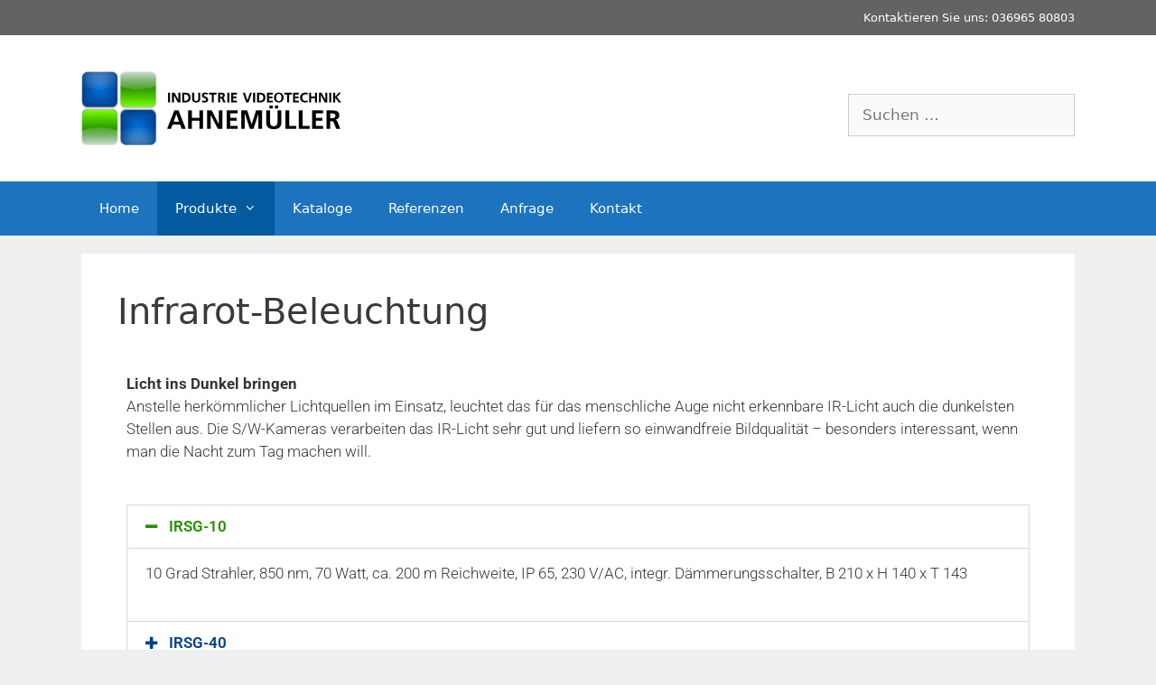

--- FILE ---
content_type: text/html; charset=UTF-8
request_url: https://industrie-videotechnik.de/infrarot-beleuchtung/
body_size: 15275
content:
<!DOCTYPE html>
<html lang="de">
<head>
	<meta charset="UTF-8">
	<meta name='robots' content='index, follow, max-image-preview:large, max-snippet:-1, max-video-preview:-1' />
	<style>img:is([sizes="auto" i], [sizes^="auto," i]) { contain-intrinsic-size: 3000px 1500px }</style>
	<meta name="viewport" content="width=device-width, initial-scale=1">
	<!-- This site is optimized with the Yoast SEO plugin v26.2 - https://yoast.com/wordpress/plugins/seo/ -->
	<title>Infrarot-Beleuchtung - Industrie Videotechnik Ahnemüller</title>
	<link rel="canonical" href="https://industrie-videotechnik.de/infrarot-beleuchtung/" />
	<meta property="og:locale" content="de_DE" />
	<meta property="og:type" content="article" />
	<meta property="og:title" content="Infrarot-Beleuchtung - Industrie Videotechnik Ahnemüller" />
	<meta property="og:description" content="Licht ins Dunkel bringenAnstelle herkömmlicher Lichtquellen im Einsatz, leuchtet das für das menschliche Auge nicht erkennbare IR-Licht auch die dunkelsten Stellen aus. Die S/W-Kameras verarbeiten das IR-Licht sehr gut und liefern so einwandfreie Bildqualität &#8211; besonders interessant, wenn man die Nacht zum Tag machen will. IRSG-10 10 Grad Strahler, 850 nm, 70 Watt, ca. 200 ... Weiterlesen" />
	<meta property="og:url" content="https://industrie-videotechnik.de/infrarot-beleuchtung/" />
	<meta property="og:site_name" content="Industrie Videotechnik Ahnemüller" />
	<meta property="article:modified_time" content="2019-03-24T13:35:12+00:00" />
	<meta name="twitter:card" content="summary_large_image" />
	<meta name="twitter:label1" content="Geschätzte Lesezeit" />
	<meta name="twitter:data1" content="1 Minute" />
	<script type="application/ld+json" class="yoast-schema-graph">{"@context":"https://schema.org","@graph":[{"@type":"WebPage","@id":"https://industrie-videotechnik.de/infrarot-beleuchtung/","url":"https://industrie-videotechnik.de/infrarot-beleuchtung/","name":"Infrarot-Beleuchtung - Industrie Videotechnik Ahnemüller","isPartOf":{"@id":"https://industrie-videotechnik.de/#website"},"datePublished":"2019-03-22T18:57:36+00:00","dateModified":"2019-03-24T13:35:12+00:00","breadcrumb":{"@id":"https://industrie-videotechnik.de/infrarot-beleuchtung/#breadcrumb"},"inLanguage":"de","potentialAction":[{"@type":"ReadAction","target":["https://industrie-videotechnik.de/infrarot-beleuchtung/"]}]},{"@type":"BreadcrumbList","@id":"https://industrie-videotechnik.de/infrarot-beleuchtung/#breadcrumb","itemListElement":[{"@type":"ListItem","position":1,"name":"Startseite","item":"https://industrie-videotechnik.de/"},{"@type":"ListItem","position":2,"name":"Infrarot-Beleuchtung"}]},{"@type":"WebSite","@id":"https://industrie-videotechnik.de/#website","url":"https://industrie-videotechnik.de/","name":"Industrie Videotechnik Ahnemüller","description":"","publisher":{"@id":"https://industrie-videotechnik.de/#organization"},"potentialAction":[{"@type":"SearchAction","target":{"@type":"EntryPoint","urlTemplate":"https://industrie-videotechnik.de/?s={search_term_string}"},"query-input":{"@type":"PropertyValueSpecification","valueRequired":true,"valueName":"search_term_string"}}],"inLanguage":"de"},{"@type":"Organization","@id":"https://industrie-videotechnik.de/#organization","name":"Industrie Videotechnik Ahnemüller","url":"https://industrie-videotechnik.de/","logo":{"@type":"ImageObject","inLanguage":"de","@id":"https://industrie-videotechnik.de/#/schema/logo/image/","url":"https://industrie-videotechnik.de/wp-content/uploads/2019/03/Logo_Videotechnik.png","contentUrl":"https://industrie-videotechnik.de/wp-content/uploads/2019/03/Logo_Videotechnik.png","width":500,"height":137,"caption":"Industrie Videotechnik Ahnemüller"},"image":{"@id":"https://industrie-videotechnik.de/#/schema/logo/image/"}}]}</script>
	<!-- / Yoast SEO plugin. -->


<link rel="alternate" type="application/rss+xml" title="Industrie Videotechnik Ahnemüller &raquo; Feed" href="https://industrie-videotechnik.de/feed/" />
<link rel="alternate" type="application/rss+xml" title="Industrie Videotechnik Ahnemüller &raquo; Kommentar-Feed" href="https://industrie-videotechnik.de/comments/feed/" />
		<!-- This site uses the Google Analytics by ExactMetrics plugin v8.9.0 - Using Analytics tracking - https://www.exactmetrics.com/ -->
		<!-- Note: ExactMetrics is not currently configured on this site. The site owner needs to authenticate with Google Analytics in the ExactMetrics settings panel. -->
					<!-- No tracking code set -->
				<!-- / Google Analytics by ExactMetrics -->
		<script>
window._wpemojiSettings = {"baseUrl":"https:\/\/s.w.org\/images\/core\/emoji\/16.0.1\/72x72\/","ext":".png","svgUrl":"https:\/\/s.w.org\/images\/core\/emoji\/16.0.1\/svg\/","svgExt":".svg","source":{"concatemoji":"https:\/\/industrie-videotechnik.de\/wp-includes\/js\/wp-emoji-release.min.js?ver=6.8.3"}};
/*! This file is auto-generated */
!function(s,n){var o,i,e;function c(e){try{var t={supportTests:e,timestamp:(new Date).valueOf()};sessionStorage.setItem(o,JSON.stringify(t))}catch(e){}}function p(e,t,n){e.clearRect(0,0,e.canvas.width,e.canvas.height),e.fillText(t,0,0);var t=new Uint32Array(e.getImageData(0,0,e.canvas.width,e.canvas.height).data),a=(e.clearRect(0,0,e.canvas.width,e.canvas.height),e.fillText(n,0,0),new Uint32Array(e.getImageData(0,0,e.canvas.width,e.canvas.height).data));return t.every(function(e,t){return e===a[t]})}function u(e,t){e.clearRect(0,0,e.canvas.width,e.canvas.height),e.fillText(t,0,0);for(var n=e.getImageData(16,16,1,1),a=0;a<n.data.length;a++)if(0!==n.data[a])return!1;return!0}function f(e,t,n,a){switch(t){case"flag":return n(e,"\ud83c\udff3\ufe0f\u200d\u26a7\ufe0f","\ud83c\udff3\ufe0f\u200b\u26a7\ufe0f")?!1:!n(e,"\ud83c\udde8\ud83c\uddf6","\ud83c\udde8\u200b\ud83c\uddf6")&&!n(e,"\ud83c\udff4\udb40\udc67\udb40\udc62\udb40\udc65\udb40\udc6e\udb40\udc67\udb40\udc7f","\ud83c\udff4\u200b\udb40\udc67\u200b\udb40\udc62\u200b\udb40\udc65\u200b\udb40\udc6e\u200b\udb40\udc67\u200b\udb40\udc7f");case"emoji":return!a(e,"\ud83e\udedf")}return!1}function g(e,t,n,a){var r="undefined"!=typeof WorkerGlobalScope&&self instanceof WorkerGlobalScope?new OffscreenCanvas(300,150):s.createElement("canvas"),o=r.getContext("2d",{willReadFrequently:!0}),i=(o.textBaseline="top",o.font="600 32px Arial",{});return e.forEach(function(e){i[e]=t(o,e,n,a)}),i}function t(e){var t=s.createElement("script");t.src=e,t.defer=!0,s.head.appendChild(t)}"undefined"!=typeof Promise&&(o="wpEmojiSettingsSupports",i=["flag","emoji"],n.supports={everything:!0,everythingExceptFlag:!0},e=new Promise(function(e){s.addEventListener("DOMContentLoaded",e,{once:!0})}),new Promise(function(t){var n=function(){try{var e=JSON.parse(sessionStorage.getItem(o));if("object"==typeof e&&"number"==typeof e.timestamp&&(new Date).valueOf()<e.timestamp+604800&&"object"==typeof e.supportTests)return e.supportTests}catch(e){}return null}();if(!n){if("undefined"!=typeof Worker&&"undefined"!=typeof OffscreenCanvas&&"undefined"!=typeof URL&&URL.createObjectURL&&"undefined"!=typeof Blob)try{var e="postMessage("+g.toString()+"("+[JSON.stringify(i),f.toString(),p.toString(),u.toString()].join(",")+"));",a=new Blob([e],{type:"text/javascript"}),r=new Worker(URL.createObjectURL(a),{name:"wpTestEmojiSupports"});return void(r.onmessage=function(e){c(n=e.data),r.terminate(),t(n)})}catch(e){}c(n=g(i,f,p,u))}t(n)}).then(function(e){for(var t in e)n.supports[t]=e[t],n.supports.everything=n.supports.everything&&n.supports[t],"flag"!==t&&(n.supports.everythingExceptFlag=n.supports.everythingExceptFlag&&n.supports[t]);n.supports.everythingExceptFlag=n.supports.everythingExceptFlag&&!n.supports.flag,n.DOMReady=!1,n.readyCallback=function(){n.DOMReady=!0}}).then(function(){return e}).then(function(){var e;n.supports.everything||(n.readyCallback(),(e=n.source||{}).concatemoji?t(e.concatemoji):e.wpemoji&&e.twemoji&&(t(e.twemoji),t(e.wpemoji)))}))}((window,document),window._wpemojiSettings);
</script>
<link rel='stylesheet' id='cf7ic_style-css' href='https://industrie-videotechnik.de/wp-content/plugins/contact-form-7-image-captcha/css/cf7ic-style.css?ver=3.3.7' media='all' />
<style id='wp-emoji-styles-inline-css'>

	img.wp-smiley, img.emoji {
		display: inline !important;
		border: none !important;
		box-shadow: none !important;
		height: 1em !important;
		width: 1em !important;
		margin: 0 0.07em !important;
		vertical-align: -0.1em !important;
		background: none !important;
		padding: 0 !important;
	}
</style>
<style id='classic-theme-styles-inline-css'>
/*! This file is auto-generated */
.wp-block-button__link{color:#fff;background-color:#32373c;border-radius:9999px;box-shadow:none;text-decoration:none;padding:calc(.667em + 2px) calc(1.333em + 2px);font-size:1.125em}.wp-block-file__button{background:#32373c;color:#fff;text-decoration:none}
</style>
<style id='pdfemb-pdf-embedder-viewer-style-inline-css'>
.wp-block-pdfemb-pdf-embedder-viewer{max-width:none}

</style>
<style id='global-styles-inline-css'>
:root{--wp--preset--aspect-ratio--square: 1;--wp--preset--aspect-ratio--4-3: 4/3;--wp--preset--aspect-ratio--3-4: 3/4;--wp--preset--aspect-ratio--3-2: 3/2;--wp--preset--aspect-ratio--2-3: 2/3;--wp--preset--aspect-ratio--16-9: 16/9;--wp--preset--aspect-ratio--9-16: 9/16;--wp--preset--color--black: #000000;--wp--preset--color--cyan-bluish-gray: #abb8c3;--wp--preset--color--white: #ffffff;--wp--preset--color--pale-pink: #f78da7;--wp--preset--color--vivid-red: #cf2e2e;--wp--preset--color--luminous-vivid-orange: #ff6900;--wp--preset--color--luminous-vivid-amber: #fcb900;--wp--preset--color--light-green-cyan: #7bdcb5;--wp--preset--color--vivid-green-cyan: #00d084;--wp--preset--color--pale-cyan-blue: #8ed1fc;--wp--preset--color--vivid-cyan-blue: #0693e3;--wp--preset--color--vivid-purple: #9b51e0;--wp--preset--color--contrast: var(--contrast);--wp--preset--color--contrast-2: var(--contrast-2);--wp--preset--color--contrast-3: var(--contrast-3);--wp--preset--color--base: var(--base);--wp--preset--color--base-2: var(--base-2);--wp--preset--color--base-3: var(--base-3);--wp--preset--color--accent: var(--accent);--wp--preset--gradient--vivid-cyan-blue-to-vivid-purple: linear-gradient(135deg,rgba(6,147,227,1) 0%,rgb(155,81,224) 100%);--wp--preset--gradient--light-green-cyan-to-vivid-green-cyan: linear-gradient(135deg,rgb(122,220,180) 0%,rgb(0,208,130) 100%);--wp--preset--gradient--luminous-vivid-amber-to-luminous-vivid-orange: linear-gradient(135deg,rgba(252,185,0,1) 0%,rgba(255,105,0,1) 100%);--wp--preset--gradient--luminous-vivid-orange-to-vivid-red: linear-gradient(135deg,rgba(255,105,0,1) 0%,rgb(207,46,46) 100%);--wp--preset--gradient--very-light-gray-to-cyan-bluish-gray: linear-gradient(135deg,rgb(238,238,238) 0%,rgb(169,184,195) 100%);--wp--preset--gradient--cool-to-warm-spectrum: linear-gradient(135deg,rgb(74,234,220) 0%,rgb(151,120,209) 20%,rgb(207,42,186) 40%,rgb(238,44,130) 60%,rgb(251,105,98) 80%,rgb(254,248,76) 100%);--wp--preset--gradient--blush-light-purple: linear-gradient(135deg,rgb(255,206,236) 0%,rgb(152,150,240) 100%);--wp--preset--gradient--blush-bordeaux: linear-gradient(135deg,rgb(254,205,165) 0%,rgb(254,45,45) 50%,rgb(107,0,62) 100%);--wp--preset--gradient--luminous-dusk: linear-gradient(135deg,rgb(255,203,112) 0%,rgb(199,81,192) 50%,rgb(65,88,208) 100%);--wp--preset--gradient--pale-ocean: linear-gradient(135deg,rgb(255,245,203) 0%,rgb(182,227,212) 50%,rgb(51,167,181) 100%);--wp--preset--gradient--electric-grass: linear-gradient(135deg,rgb(202,248,128) 0%,rgb(113,206,126) 100%);--wp--preset--gradient--midnight: linear-gradient(135deg,rgb(2,3,129) 0%,rgb(40,116,252) 100%);--wp--preset--font-size--small: 13px;--wp--preset--font-size--medium: 20px;--wp--preset--font-size--large: 36px;--wp--preset--font-size--x-large: 42px;--wp--preset--spacing--20: 0.44rem;--wp--preset--spacing--30: 0.67rem;--wp--preset--spacing--40: 1rem;--wp--preset--spacing--50: 1.5rem;--wp--preset--spacing--60: 2.25rem;--wp--preset--spacing--70: 3.38rem;--wp--preset--spacing--80: 5.06rem;--wp--preset--shadow--natural: 6px 6px 9px rgba(0, 0, 0, 0.2);--wp--preset--shadow--deep: 12px 12px 50px rgba(0, 0, 0, 0.4);--wp--preset--shadow--sharp: 6px 6px 0px rgba(0, 0, 0, 0.2);--wp--preset--shadow--outlined: 6px 6px 0px -3px rgba(255, 255, 255, 1), 6px 6px rgba(0, 0, 0, 1);--wp--preset--shadow--crisp: 6px 6px 0px rgba(0, 0, 0, 1);}:where(.is-layout-flex){gap: 0.5em;}:where(.is-layout-grid){gap: 0.5em;}body .is-layout-flex{display: flex;}.is-layout-flex{flex-wrap: wrap;align-items: center;}.is-layout-flex > :is(*, div){margin: 0;}body .is-layout-grid{display: grid;}.is-layout-grid > :is(*, div){margin: 0;}:where(.wp-block-columns.is-layout-flex){gap: 2em;}:where(.wp-block-columns.is-layout-grid){gap: 2em;}:where(.wp-block-post-template.is-layout-flex){gap: 1.25em;}:where(.wp-block-post-template.is-layout-grid){gap: 1.25em;}.has-black-color{color: var(--wp--preset--color--black) !important;}.has-cyan-bluish-gray-color{color: var(--wp--preset--color--cyan-bluish-gray) !important;}.has-white-color{color: var(--wp--preset--color--white) !important;}.has-pale-pink-color{color: var(--wp--preset--color--pale-pink) !important;}.has-vivid-red-color{color: var(--wp--preset--color--vivid-red) !important;}.has-luminous-vivid-orange-color{color: var(--wp--preset--color--luminous-vivid-orange) !important;}.has-luminous-vivid-amber-color{color: var(--wp--preset--color--luminous-vivid-amber) !important;}.has-light-green-cyan-color{color: var(--wp--preset--color--light-green-cyan) !important;}.has-vivid-green-cyan-color{color: var(--wp--preset--color--vivid-green-cyan) !important;}.has-pale-cyan-blue-color{color: var(--wp--preset--color--pale-cyan-blue) !important;}.has-vivid-cyan-blue-color{color: var(--wp--preset--color--vivid-cyan-blue) !important;}.has-vivid-purple-color{color: var(--wp--preset--color--vivid-purple) !important;}.has-black-background-color{background-color: var(--wp--preset--color--black) !important;}.has-cyan-bluish-gray-background-color{background-color: var(--wp--preset--color--cyan-bluish-gray) !important;}.has-white-background-color{background-color: var(--wp--preset--color--white) !important;}.has-pale-pink-background-color{background-color: var(--wp--preset--color--pale-pink) !important;}.has-vivid-red-background-color{background-color: var(--wp--preset--color--vivid-red) !important;}.has-luminous-vivid-orange-background-color{background-color: var(--wp--preset--color--luminous-vivid-orange) !important;}.has-luminous-vivid-amber-background-color{background-color: var(--wp--preset--color--luminous-vivid-amber) !important;}.has-light-green-cyan-background-color{background-color: var(--wp--preset--color--light-green-cyan) !important;}.has-vivid-green-cyan-background-color{background-color: var(--wp--preset--color--vivid-green-cyan) !important;}.has-pale-cyan-blue-background-color{background-color: var(--wp--preset--color--pale-cyan-blue) !important;}.has-vivid-cyan-blue-background-color{background-color: var(--wp--preset--color--vivid-cyan-blue) !important;}.has-vivid-purple-background-color{background-color: var(--wp--preset--color--vivid-purple) !important;}.has-black-border-color{border-color: var(--wp--preset--color--black) !important;}.has-cyan-bluish-gray-border-color{border-color: var(--wp--preset--color--cyan-bluish-gray) !important;}.has-white-border-color{border-color: var(--wp--preset--color--white) !important;}.has-pale-pink-border-color{border-color: var(--wp--preset--color--pale-pink) !important;}.has-vivid-red-border-color{border-color: var(--wp--preset--color--vivid-red) !important;}.has-luminous-vivid-orange-border-color{border-color: var(--wp--preset--color--luminous-vivid-orange) !important;}.has-luminous-vivid-amber-border-color{border-color: var(--wp--preset--color--luminous-vivid-amber) !important;}.has-light-green-cyan-border-color{border-color: var(--wp--preset--color--light-green-cyan) !important;}.has-vivid-green-cyan-border-color{border-color: var(--wp--preset--color--vivid-green-cyan) !important;}.has-pale-cyan-blue-border-color{border-color: var(--wp--preset--color--pale-cyan-blue) !important;}.has-vivid-cyan-blue-border-color{border-color: var(--wp--preset--color--vivid-cyan-blue) !important;}.has-vivid-purple-border-color{border-color: var(--wp--preset--color--vivid-purple) !important;}.has-vivid-cyan-blue-to-vivid-purple-gradient-background{background: var(--wp--preset--gradient--vivid-cyan-blue-to-vivid-purple) !important;}.has-light-green-cyan-to-vivid-green-cyan-gradient-background{background: var(--wp--preset--gradient--light-green-cyan-to-vivid-green-cyan) !important;}.has-luminous-vivid-amber-to-luminous-vivid-orange-gradient-background{background: var(--wp--preset--gradient--luminous-vivid-amber-to-luminous-vivid-orange) !important;}.has-luminous-vivid-orange-to-vivid-red-gradient-background{background: var(--wp--preset--gradient--luminous-vivid-orange-to-vivid-red) !important;}.has-very-light-gray-to-cyan-bluish-gray-gradient-background{background: var(--wp--preset--gradient--very-light-gray-to-cyan-bluish-gray) !important;}.has-cool-to-warm-spectrum-gradient-background{background: var(--wp--preset--gradient--cool-to-warm-spectrum) !important;}.has-blush-light-purple-gradient-background{background: var(--wp--preset--gradient--blush-light-purple) !important;}.has-blush-bordeaux-gradient-background{background: var(--wp--preset--gradient--blush-bordeaux) !important;}.has-luminous-dusk-gradient-background{background: var(--wp--preset--gradient--luminous-dusk) !important;}.has-pale-ocean-gradient-background{background: var(--wp--preset--gradient--pale-ocean) !important;}.has-electric-grass-gradient-background{background: var(--wp--preset--gradient--electric-grass) !important;}.has-midnight-gradient-background{background: var(--wp--preset--gradient--midnight) !important;}.has-small-font-size{font-size: var(--wp--preset--font-size--small) !important;}.has-medium-font-size{font-size: var(--wp--preset--font-size--medium) !important;}.has-large-font-size{font-size: var(--wp--preset--font-size--large) !important;}.has-x-large-font-size{font-size: var(--wp--preset--font-size--x-large) !important;}
:where(.wp-block-post-template.is-layout-flex){gap: 1.25em;}:where(.wp-block-post-template.is-layout-grid){gap: 1.25em;}
:where(.wp-block-columns.is-layout-flex){gap: 2em;}:where(.wp-block-columns.is-layout-grid){gap: 2em;}
:root :where(.wp-block-pullquote){font-size: 1.5em;line-height: 1.6;}
</style>
<link rel='stylesheet' id='contact-form-7-css' href='https://industrie-videotechnik.de/wp-content/plugins/contact-form-7/includes/css/styles.css?ver=6.1.3' media='all' />
<link rel='stylesheet' id='generate-style-grid-css' href='https://industrie-videotechnik.de/wp-content/themes/generatepress/assets/css/unsemantic-grid.min.css?ver=3.6.0' media='all' />
<link rel='stylesheet' id='generate-style-css' href='https://industrie-videotechnik.de/wp-content/themes/generatepress/assets/css/style.min.css?ver=3.6.0' media='all' />
<style id='generate-style-inline-css'>
body{background-color:#efefef;color:#3a3a3a;}a{color:#003e87;}a:hover, a:focus, a:active{color:#000000;}body .grid-container{max-width:1100px;}.wp-block-group__inner-container{max-width:1100px;margin-left:auto;margin-right:auto;}.site-header .header-image{width:300px;}:root{--contrast:#222222;--contrast-2:#575760;--contrast-3:#b2b2be;--base:#f0f0f0;--base-2:#f7f8f9;--base-3:#ffffff;--accent:#1e73be;}:root .has-contrast-color{color:var(--contrast);}:root .has-contrast-background-color{background-color:var(--contrast);}:root .has-contrast-2-color{color:var(--contrast-2);}:root .has-contrast-2-background-color{background-color:var(--contrast-2);}:root .has-contrast-3-color{color:var(--contrast-3);}:root .has-contrast-3-background-color{background-color:var(--contrast-3);}:root .has-base-color{color:var(--base);}:root .has-base-background-color{background-color:var(--base);}:root .has-base-2-color{color:var(--base-2);}:root .has-base-2-background-color{background-color:var(--base-2);}:root .has-base-3-color{color:var(--base-3);}:root .has-base-3-background-color{background-color:var(--base-3);}:root .has-accent-color{color:var(--accent);}:root .has-accent-background-color{background-color:var(--accent);}body, button, input, select, textarea{font-family:-apple-system, system-ui, BlinkMacSystemFont, "Segoe UI", Helvetica, Arial, sans-serif, "Apple Color Emoji", "Segoe UI Emoji", "Segoe UI Symbol";}body{line-height:1.5;}.entry-content > [class*="wp-block-"]:not(:last-child):not(.wp-block-heading){margin-bottom:1.5em;}.main-title{font-size:45px;}.main-navigation .main-nav ul ul li a{font-size:14px;}.sidebar .widget, .footer-widgets .widget{font-size:17px;}h1{font-weight:300;font-size:40px;}h2{font-weight:300;font-size:30px;}h3{font-size:20px;}h4{font-size:inherit;}h5{font-size:inherit;}@media (max-width:768px){.main-title{font-size:30px;}h1{font-size:30px;}h2{font-size:25px;}}.top-bar{background-color:#636363;color:#ffffff;}.top-bar a{color:#ffffff;}.top-bar a:hover{color:#303030;}.site-header{background-color:#ffffff;color:#3a3a3a;}.site-header a{color:#3a3a3a;}.main-title a,.main-title a:hover{color:#222222;}.site-description{color:#757575;}.main-navigation,.main-navigation ul ul{background-color:#1e73be;}.main-navigation .main-nav ul li a, .main-navigation .menu-toggle, .main-navigation .menu-bar-items{color:#ffffff;}.main-navigation .main-nav ul li:not([class*="current-menu-"]):hover > a, .main-navigation .main-nav ul li:not([class*="current-menu-"]):focus > a, .main-navigation .main-nav ul li.sfHover:not([class*="current-menu-"]) > a, .main-navigation .menu-bar-item:hover > a, .main-navigation .menu-bar-item.sfHover > a{color:#ffffff;background-color:#035a9e;}button.menu-toggle:hover,button.menu-toggle:focus,.main-navigation .mobile-bar-items a,.main-navigation .mobile-bar-items a:hover,.main-navigation .mobile-bar-items a:focus{color:#ffffff;}.main-navigation .main-nav ul li[class*="current-menu-"] > a{color:#ffffff;background-color:#035a9e;}.navigation-search input[type="search"],.navigation-search input[type="search"]:active, .navigation-search input[type="search"]:focus, .main-navigation .main-nav ul li.search-item.active > a, .main-navigation .menu-bar-items .search-item.active > a{color:#ffffff;background-color:#035a9e;}.main-navigation ul ul{background-color:#035a9e;}.main-navigation .main-nav ul ul li a{color:#ffffff;}.main-navigation .main-nav ul ul li:not([class*="current-menu-"]):hover > a,.main-navigation .main-nav ul ul li:not([class*="current-menu-"]):focus > a, .main-navigation .main-nav ul ul li.sfHover:not([class*="current-menu-"]) > a{color:#bbd2e8;background-color:#035a9e;}.main-navigation .main-nav ul ul li[class*="current-menu-"] > a{color:#bbd2e8;background-color:#035a9e;}.separate-containers .inside-article, .separate-containers .comments-area, .separate-containers .page-header, .one-container .container, .separate-containers .paging-navigation, .inside-page-header{background-color:#ffffff;}.entry-meta{color:#595959;}.entry-meta a{color:#595959;}.entry-meta a:hover{color:#1e73be;}.sidebar .widget{background-color:#ffffff;}.sidebar .widget .widget-title{color:#000000;}.footer-widgets{background-color:#ffffff;}.footer-widgets .widget-title{color:#000000;}.site-info{color:#ffffff;background-color:#222222;}.site-info a{color:#ffffff;}.site-info a:hover{color:#606060;}.footer-bar .widget_nav_menu .current-menu-item a{color:#606060;}input[type="text"],input[type="email"],input[type="url"],input[type="password"],input[type="search"],input[type="tel"],input[type="number"],textarea,select{color:#666666;background-color:#fafafa;border-color:#cccccc;}input[type="text"]:focus,input[type="email"]:focus,input[type="url"]:focus,input[type="password"]:focus,input[type="search"]:focus,input[type="tel"]:focus,input[type="number"]:focus,textarea:focus,select:focus{color:#666666;background-color:#ffffff;border-color:#bfbfbf;}button,html input[type="button"],input[type="reset"],input[type="submit"],a.button,a.wp-block-button__link:not(.has-background){color:#ffffff;background-color:#666666;}button:hover,html input[type="button"]:hover,input[type="reset"]:hover,input[type="submit"]:hover,a.button:hover,button:focus,html input[type="button"]:focus,input[type="reset"]:focus,input[type="submit"]:focus,a.button:focus,a.wp-block-button__link:not(.has-background):active,a.wp-block-button__link:not(.has-background):focus,a.wp-block-button__link:not(.has-background):hover{color:#ffffff;background-color:#3f3f3f;}a.generate-back-to-top{background-color:rgba( 0,0,0,0.4 );color:#ffffff;}a.generate-back-to-top:hover,a.generate-back-to-top:focus{background-color:rgba( 0,0,0,0.6 );color:#ffffff;}:root{--gp-search-modal-bg-color:var(--base-3);--gp-search-modal-text-color:var(--contrast);--gp-search-modal-overlay-bg-color:rgba(0,0,0,0.2);}@media (max-width:768px){.main-navigation .menu-bar-item:hover > a, .main-navigation .menu-bar-item.sfHover > a{background:none;color:#ffffff;}}.inside-top-bar{padding:10px;}.inside-header{padding:40px;}.site-main .wp-block-group__inner-container{padding:40px;}.entry-content .alignwide, body:not(.no-sidebar) .entry-content .alignfull{margin-left:-40px;width:calc(100% + 80px);max-width:calc(100% + 80px);}.rtl .menu-item-has-children .dropdown-menu-toggle{padding-left:20px;}.rtl .main-navigation .main-nav ul li.menu-item-has-children > a{padding-right:20px;}.site-info{padding:20px;}@media (max-width:768px){.separate-containers .inside-article, .separate-containers .comments-area, .separate-containers .page-header, .separate-containers .paging-navigation, .one-container .site-content, .inside-page-header{padding:30px;}.site-main .wp-block-group__inner-container{padding:30px;}.site-info{padding-right:10px;padding-left:10px;}.entry-content .alignwide, body:not(.no-sidebar) .entry-content .alignfull{margin-left:-30px;width:calc(100% + 60px);max-width:calc(100% + 60px);}}.one-container .sidebar .widget{padding:0px;}/* End cached CSS */@media (max-width:768px){.main-navigation .menu-toggle,.main-navigation .mobile-bar-items,.sidebar-nav-mobile:not(#sticky-placeholder){display:block;}.main-navigation ul,.gen-sidebar-nav{display:none;}[class*="nav-float-"] .site-header .inside-header > *{float:none;clear:both;}}
</style>
<link rel='stylesheet' id='generate-mobile-style-css' href='https://industrie-videotechnik.de/wp-content/themes/generatepress/assets/css/mobile.min.css?ver=3.6.0' media='all' />
<link rel='stylesheet' id='generate-font-icons-css' href='https://industrie-videotechnik.de/wp-content/themes/generatepress/assets/css/components/font-icons.min.css?ver=3.6.0' media='all' />
<link rel='stylesheet' id='elementor-icons-css' href='https://industrie-videotechnik.de/wp-content/plugins/elementor/assets/lib/eicons/css/elementor-icons.min.css?ver=5.44.0' media='all' />
<link rel='stylesheet' id='elementor-frontend-css' href='https://industrie-videotechnik.de/wp-content/plugins/elementor/assets/css/frontend.min.css?ver=3.32.5' media='all' />
<link rel='stylesheet' id='elementor-post-346-css' href='https://industrie-videotechnik.de/wp-content/uploads/elementor/css/post-346.css?ver=1763287671' media='all' />
<link rel='stylesheet' id='font-awesome-css' href='https://industrie-videotechnik.de/wp-content/plugins/elementor/assets/lib/font-awesome/css/font-awesome.min.css?ver=4.7.0' media='all' />
<link rel='stylesheet' id='widget-accordion-css' href='https://industrie-videotechnik.de/wp-content/plugins/elementor/assets/css/widget-accordion.min.css?ver=3.32.5' media='all' />
<link rel='stylesheet' id='elementor-post-139-css' href='https://industrie-videotechnik.de/wp-content/uploads/elementor/css/post-139.css?ver=1763301627' media='all' />
<link rel='stylesheet' id='elementor-gf-local-roboto-css' href='https://industrie-videotechnik.de/wp-content/uploads/elementor/google-fonts/css/roboto.css?ver=1742735110' media='all' />
<link rel='stylesheet' id='elementor-gf-local-robotoslab-css' href='https://industrie-videotechnik.de/wp-content/uploads/elementor/google-fonts/css/robotoslab.css?ver=1742735112' media='all' />
<script src="https://industrie-videotechnik.de/wp-includes/js/jquery/jquery.min.js?ver=3.7.1" id="jquery-core-js"></script>
<script src="https://industrie-videotechnik.de/wp-includes/js/jquery/jquery-migrate.min.js?ver=3.4.1" id="jquery-migrate-js"></script>
<link rel="https://api.w.org/" href="https://industrie-videotechnik.de/wp-json/" /><link rel="alternate" title="JSON" type="application/json" href="https://industrie-videotechnik.de/wp-json/wp/v2/pages/139" /><link rel="EditURI" type="application/rsd+xml" title="RSD" href="https://industrie-videotechnik.de/xmlrpc.php?rsd" />
<meta name="generator" content="WordPress 6.8.3" />
<link rel='shortlink' href='https://industrie-videotechnik.de/?p=139' />
<link rel="alternate" title="oEmbed (JSON)" type="application/json+oembed" href="https://industrie-videotechnik.de/wp-json/oembed/1.0/embed?url=https%3A%2F%2Findustrie-videotechnik.de%2Finfrarot-beleuchtung%2F" />
<link rel="alternate" title="oEmbed (XML)" type="text/xml+oembed" href="https://industrie-videotechnik.de/wp-json/oembed/1.0/embed?url=https%3A%2F%2Findustrie-videotechnik.de%2Finfrarot-beleuchtung%2F&#038;format=xml" />
<meta name="generator" content="Elementor 3.32.5; features: additional_custom_breakpoints; settings: css_print_method-external, google_font-enabled, font_display-auto">
			<style>
				.e-con.e-parent:nth-of-type(n+4):not(.e-lazyloaded):not(.e-no-lazyload),
				.e-con.e-parent:nth-of-type(n+4):not(.e-lazyloaded):not(.e-no-lazyload) * {
					background-image: none !important;
				}
				@media screen and (max-height: 1024px) {
					.e-con.e-parent:nth-of-type(n+3):not(.e-lazyloaded):not(.e-no-lazyload),
					.e-con.e-parent:nth-of-type(n+3):not(.e-lazyloaded):not(.e-no-lazyload) * {
						background-image: none !important;
					}
				}
				@media screen and (max-height: 640px) {
					.e-con.e-parent:nth-of-type(n+2):not(.e-lazyloaded):not(.e-no-lazyload),
					.e-con.e-parent:nth-of-type(n+2):not(.e-lazyloaded):not(.e-no-lazyload) * {
						background-image: none !important;
					}
				}
			</style>
			<link rel="icon" href="https://industrie-videotechnik.de/wp-content/uploads/2019/03/cropped-Logo_300DPI-Video3-32x32.jpg" sizes="32x32" />
<link rel="icon" href="https://industrie-videotechnik.de/wp-content/uploads/2019/03/cropped-Logo_300DPI-Video3-192x192.jpg" sizes="192x192" />
<link rel="apple-touch-icon" href="https://industrie-videotechnik.de/wp-content/uploads/2019/03/cropped-Logo_300DPI-Video3-180x180.jpg" />
<meta name="msapplication-TileImage" content="https://industrie-videotechnik.de/wp-content/uploads/2019/03/cropped-Logo_300DPI-Video3-270x270.jpg" />
		<style id="wp-custom-css">
			 .header-widget {
    float: right;
    overflow: hidden;
    max-width: 100%;
	padding-top: 25px;
}

@media all and (max-width: 700px) {
     .header-widget {display:none;}
}
.copyright-bar {
	display: none;
}
		</style>
		</head>

<body class="wp-singular page-template-default page page-id-139 wp-custom-logo wp-embed-responsive wp-theme-generatepress no-sidebar nav-below-header separate-containers fluid-header active-footer-widgets-3 nav-aligned-left header-aligned-left dropdown-hover elementor-default elementor-kit-346 elementor-page elementor-page-139" itemtype="https://schema.org/WebPage" itemscope>
	<a class="screen-reader-text skip-link" href="#content" title="Zum Inhalt springen">Zum Inhalt springen</a>		<div class="top-bar top-bar-align-right">
			<div class="inside-top-bar grid-container grid-parent">
				<aside id="text-3" class="widget inner-padding widget_text">			<div class="textwidget"><p>Kontaktieren Sie uns: <a href="tel:+493696580803">036965 80803</a></p>
</div>
		</aside>			</div>
		</div>
				<header class="site-header" id="masthead" aria-label="Website"  itemtype="https://schema.org/WPHeader" itemscope>
			<div class="inside-header grid-container grid-parent">
							<div class="header-widget">
				<aside id="search-3" class="widget inner-padding widget_search"><form method="get" class="search-form" action="https://industrie-videotechnik.de/">
	<label>
		<span class="screen-reader-text">Suche nach:</span>
		<input type="search" class="search-field" placeholder="Suchen …" value="" name="s" title="Suche nach:">
	</label>
	<input type="submit" class="search-submit" value="Suchen"></form>
</aside>			</div>
			<div class="site-logo">
					<a href="https://industrie-videotechnik.de/" rel="home">
						<img  class="header-image is-logo-image" alt="Industrie Videotechnik Ahnemüller" src="https://industrie-videotechnik.de/wp-content/uploads/2019/03/Logo_Videotechnik.png" />
					</a>
				</div>			</div>
		</header>
				<nav class="main-navigation sub-menu-right" id="site-navigation" aria-label="Primär"  itemtype="https://schema.org/SiteNavigationElement" itemscope>
			<div class="inside-navigation grid-container grid-parent">
								<button class="menu-toggle" aria-controls="primary-menu" aria-expanded="false">
					<span class="mobile-menu">Menü</span>				</button>
				<div id="primary-menu" class="main-nav"><ul id="menu-hauptmenue" class=" menu sf-menu"><li id="menu-item-50" class="menu-item menu-item-type-post_type menu-item-object-page menu-item-home menu-item-50"><a href="https://industrie-videotechnik.de/">Home</a></li>
<li id="menu-item-49" class="menu-item menu-item-type-post_type menu-item-object-page current-menu-ancestor current_page_ancestor menu-item-has-children menu-item-49"><a href="https://industrie-videotechnik.de/produkte/">Produkte<span role="presentation" class="dropdown-menu-toggle"></span></a>
<ul class="sub-menu">
	<li id="menu-item-81" class="menu-item menu-item-type-post_type menu-item-object-page menu-item-has-children menu-item-81"><a href="https://industrie-videotechnik.de/kameras/">Kameras<span role="presentation" class="dropdown-menu-toggle"></span></a>
	<ul class="sub-menu">
		<li id="menu-item-93" class="menu-item menu-item-type-post_type menu-item-object-page menu-item-93"><a href="https://industrie-videotechnik.de/s-w-kameras/">s/w Kameras</a></li>
		<li id="menu-item-92" class="menu-item menu-item-type-post_type menu-item-object-page menu-item-92"><a href="https://industrie-videotechnik.de/farbkameras/">Farbkameras</a></li>
		<li id="menu-item-91" class="menu-item menu-item-type-post_type menu-item-object-page menu-item-91"><a href="https://industrie-videotechnik.de/tag-nacht-kameras/">Tag/Nacht Kameras</a></li>
		<li id="menu-item-89" class="menu-item menu-item-type-post_type menu-item-object-page menu-item-89"><a href="https://industrie-videotechnik.de/dome-kameras/">Dome-Kameras</a></li>
		<li id="menu-item-90" class="menu-item menu-item-type-post_type menu-item-object-page menu-item-90"><a href="https://industrie-videotechnik.de/high-speed-dome/">High-Speed-Dome</a></li>
		<li id="menu-item-88" class="menu-item menu-item-type-post_type menu-item-object-page menu-item-88"><a href="https://industrie-videotechnik.de/ir-kameras/">IR-Kameras</a></li>
		<li id="menu-item-87" class="menu-item menu-item-type-post_type menu-item-object-page menu-item-87"><a href="https://industrie-videotechnik.de/kameras-mit-bildspeicher/">Kameras mit Bildspeicher</a></li>
		<li id="menu-item-86" class="menu-item menu-item-type-post_type menu-item-object-page menu-item-86"><a href="https://industrie-videotechnik.de/platinenkameras/">Platinenkameras</a></li>
		<li id="menu-item-85" class="menu-item menu-item-type-post_type menu-item-object-page menu-item-85"><a href="https://industrie-videotechnik.de/diskret-kameras/">Diskret-Kameras</a></li>
		<li id="menu-item-84" class="menu-item menu-item-type-post_type menu-item-object-page menu-item-84"><a href="https://industrie-videotechnik.de/bewegungsmelder-kameras/">Bewegungsmelder-Kameras</a></li>
		<li id="menu-item-83" class="menu-item menu-item-type-post_type menu-item-object-page menu-item-83"><a href="https://industrie-videotechnik.de/netzwerkkameras/">Netzwerkkameras</a></li>
		<li id="menu-item-82" class="menu-item menu-item-type-post_type menu-item-object-page menu-item-82"><a href="https://industrie-videotechnik.de/kuppelkameras/">Kuppelkameras</a></li>
	</ul>
</li>
	<li id="menu-item-105" class="menu-item menu-item-type-post_type menu-item-object-page menu-item-has-children menu-item-105"><a href="https://industrie-videotechnik.de/rekorder/">Rekorder<span role="presentation" class="dropdown-menu-toggle"></span></a>
	<ul class="sub-menu">
		<li id="menu-item-104" class="menu-item menu-item-type-post_type menu-item-object-page menu-item-104"><a href="https://industrie-videotechnik.de/langzeit-rekorder/">Langzeit-Rekorder</a></li>
		<li id="menu-item-103" class="menu-item menu-item-type-post_type menu-item-object-page menu-item-103"><a href="https://industrie-videotechnik.de/digitale-bildspeicher/">Digitale Bildspeicher</a></li>
	</ul>
</li>
	<li id="menu-item-102" class="menu-item menu-item-type-post_type menu-item-object-page menu-item-102"><a href="https://industrie-videotechnik.de/objektive/">Objektive</a></li>
	<li id="menu-item-117" class="menu-item menu-item-type-post_type menu-item-object-page menu-item-has-children menu-item-117"><a href="https://industrie-videotechnik.de/monitore/">Monitore<span role="presentation" class="dropdown-menu-toggle"></span></a>
	<ul class="sub-menu">
		<li id="menu-item-116" class="menu-item menu-item-type-post_type menu-item-object-page menu-item-116"><a href="https://industrie-videotechnik.de/s-w-monitore/">s/w Monitore</a></li>
		<li id="menu-item-115" class="menu-item menu-item-type-post_type menu-item-object-page menu-item-115"><a href="https://industrie-videotechnik.de/farbmonitore/">Farbmonitore</a></li>
		<li id="menu-item-114" class="menu-item menu-item-type-post_type menu-item-object-page menu-item-114"><a href="https://industrie-videotechnik.de/lcd-monitore/">LCD Monitore</a></li>
	</ul>
</li>
	<li id="menu-item-132" class="menu-item menu-item-type-post_type menu-item-object-page menu-item-has-children menu-item-132"><a href="https://industrie-videotechnik.de/verteiler/">Verteiler<span role="presentation" class="dropdown-menu-toggle"></span></a>
	<ul class="sub-menu">
		<li id="menu-item-131" class="menu-item menu-item-type-post_type menu-item-object-page menu-item-131"><a href="https://industrie-videotechnik.de/quadrantenteiler/">Quadrantenteiler</a></li>
		<li id="menu-item-130" class="menu-item menu-item-type-post_type menu-item-object-page menu-item-130"><a href="https://industrie-videotechnik.de/multiplexer/">Multiplexer</a></li>
		<li id="menu-item-129" class="menu-item menu-item-type-post_type menu-item-object-page menu-item-129"><a href="https://industrie-videotechnik.de/umschalter/">Umschalter</a></li>
		<li id="menu-item-128" class="menu-item menu-item-type-post_type menu-item-object-page menu-item-128"><a href="https://industrie-videotechnik.de/kreuzschienen/">Kreuzschienen</a></li>
	</ul>
</li>
	<li id="menu-item-150" class="menu-item menu-item-type-post_type menu-item-object-page current-menu-ancestor current-menu-parent current_page_parent current_page_ancestor menu-item-has-children menu-item-150"><a href="https://industrie-videotechnik.de/zubehoer/">Zubehör<span role="presentation" class="dropdown-menu-toggle"></span></a>
	<ul class="sub-menu">
		<li id="menu-item-149" class="menu-item menu-item-type-post_type menu-item-object-page menu-item-149"><a href="https://industrie-videotechnik.de/schwenk-neigetechnik/">Schwenk-Neigetechnik</a></li>
		<li id="menu-item-148" class="menu-item menu-item-type-post_type menu-item-object-page menu-item-148"><a href="https://industrie-videotechnik.de/schutzgehaeuse/">Schutzgehäuse</a></li>
		<li id="menu-item-147" class="menu-item menu-item-type-post_type menu-item-object-page current-menu-item page_item page-item-139 current_page_item menu-item-147"><a href="https://industrie-videotechnik.de/infrarot-beleuchtung/" aria-current="page">Infrarot-Beleuchtung</a></li>
		<li id="menu-item-146" class="menu-item menu-item-type-post_type menu-item-object-page menu-item-146"><a href="https://industrie-videotechnik.de/videosensoren/">Videosensoren</a></li>
		<li id="menu-item-145" class="menu-item menu-item-type-post_type menu-item-object-page menu-item-145"><a href="https://industrie-videotechnik.de/netzteile/">Netzteile</a></li>
	</ul>
</li>
</ul>
</li>
<li id="menu-item-53" class="menu-item menu-item-type-post_type menu-item-object-page menu-item-53"><a href="https://industrie-videotechnik.de/kataloge/">Kataloge</a></li>
<li id="menu-item-48" class="menu-item menu-item-type-post_type menu-item-object-page menu-item-48"><a href="https://industrie-videotechnik.de/referenzen/">Referenzen</a></li>
<li id="menu-item-47" class="menu-item menu-item-type-post_type menu-item-object-page menu-item-47"><a href="https://industrie-videotechnik.de/anfrage/">Anfrage</a></li>
<li id="menu-item-46" class="menu-item menu-item-type-post_type menu-item-object-page menu-item-46"><a href="https://industrie-videotechnik.de/kontakt/">Kontakt</a></li>
</ul></div>			</div>
		</nav>
		
	<div class="site grid-container container hfeed grid-parent" id="page">
				<div class="site-content" id="content">
			
	<div class="content-area grid-parent mobile-grid-100 grid-100 tablet-grid-100" id="primary">
		<main class="site-main" id="main">
			
<article id="post-139" class="post-139 page type-page status-publish" itemtype="https://schema.org/CreativeWork" itemscope>
	<div class="inside-article">
		
			<header class="entry-header">
				<h1 class="entry-title" itemprop="headline">Infrarot-Beleuchtung</h1>			</header>

			
		<div class="entry-content" itemprop="text">
					<div data-elementor-type="wp-post" data-elementor-id="139" class="elementor elementor-139">
						<section class="elementor-section elementor-top-section elementor-element elementor-element-9fba5e5 elementor-section-boxed elementor-section-height-default elementor-section-height-default" data-id="9fba5e5" data-element_type="section">
						<div class="elementor-container elementor-column-gap-default">
					<div class="elementor-column elementor-col-100 elementor-top-column elementor-element elementor-element-7d15a8a" data-id="7d15a8a" data-element_type="column">
			<div class="elementor-widget-wrap elementor-element-populated">
						<div class="elementor-element elementor-element-c0adbe4 elementor-widget elementor-widget-text-editor" data-id="c0adbe4" data-element_type="widget" data-widget_type="text-editor.default">
				<div class="elementor-widget-container">
									<p><strong>Licht ins Dunkel bringen</strong><br />Anstelle herkömmlicher Lichtquellen im Einsatz, leuchtet das für das menschliche Auge nicht erkennbare IR-Licht auch die dunkelsten Stellen aus. Die S/W-Kameras verarbeiten das IR-Licht sehr gut und liefern so einwandfreie Bildqualität &#8211; besonders interessant, wenn man die Nacht zum Tag machen will.</p>								</div>
				</div>
				<div class="elementor-element elementor-element-51e98e6 elementor-widget elementor-widget-accordion" data-id="51e98e6" data-element_type="widget" data-widget_type="accordion.default">
				<div class="elementor-widget-container">
							<div class="elementor-accordion">
							<div class="elementor-accordion-item">
					<div id="elementor-tab-title-8581" class="elementor-tab-title" data-tab="1" role="button" aria-controls="elementor-tab-content-8581" aria-expanded="false">
													<span class="elementor-accordion-icon elementor-accordion-icon-left" aria-hidden="true">
															<i class="elementor-accordion-icon-closed fa fa-plus"></i>
								<i class="elementor-accordion-icon-opened fa fa-minus"></i>
														</span>
												<a class="elementor-accordion-title" tabindex="0">IRSG-10</a>
					</div>
					<div id="elementor-tab-content-8581" class="elementor-tab-content elementor-clearfix" data-tab="1" role="region" aria-labelledby="elementor-tab-title-8581"><p>10 Grad Strahler, 850 nm, 70 Watt, ca. 200 m Reichweite, IP 65, 230 V/AC, integr. Dämmerungsschalter, B 210 x H 140 x T 143</p></div>
				</div>
							<div class="elementor-accordion-item">
					<div id="elementor-tab-title-8582" class="elementor-tab-title" data-tab="2" role="button" aria-controls="elementor-tab-content-8582" aria-expanded="false">
													<span class="elementor-accordion-icon elementor-accordion-icon-left" aria-hidden="true">
															<i class="elementor-accordion-icon-closed fa fa-plus"></i>
								<i class="elementor-accordion-icon-opened fa fa-minus"></i>
														</span>
												<a class="elementor-accordion-title" tabindex="0">IRSG-40</a>
					</div>
					<div id="elementor-tab-content-8582" class="elementor-tab-content elementor-clearfix" data-tab="2" role="region" aria-labelledby="elementor-tab-title-8582"><p>40 Grad Strahler, 850 nm, 65 Watt, ca. 150 m Reichweite, IP 65, 230 V/AC, integr. Dämmerungsschalter, B 210 x H 140 x T 143</p></div>
				</div>
							<div class="elementor-accordion-item">
					<div id="elementor-tab-title-8583" class="elementor-tab-title" data-tab="3" role="button" aria-controls="elementor-tab-content-8583" aria-expanded="false">
													<span class="elementor-accordion-icon elementor-accordion-icon-left" aria-hidden="true">
															<i class="elementor-accordion-icon-closed fa fa-plus"></i>
								<i class="elementor-accordion-icon-opened fa fa-minus"></i>
														</span>
												<a class="elementor-accordion-title" tabindex="0">IRSG-80</a>
					</div>
					<div id="elementor-tab-content-8583" class="elementor-tab-content elementor-clearfix" data-tab="3" role="region" aria-labelledby="elementor-tab-title-8583"><p>80 Grad Strahler, 850 nm, 65 Watt, ca. 100 m Reichweite, IP 65, 230 V/AC, integr. Dämmerungsschalter, B 210 x H 140 x T 143</p></div>
				</div>
							<div class="elementor-accordion-item">
					<div id="elementor-tab-title-8584" class="elementor-tab-title" data-tab="4" role="button" aria-controls="elementor-tab-content-8584" aria-expanded="false">
													<span class="elementor-accordion-icon elementor-accordion-icon-left" aria-hidden="true">
															<i class="elementor-accordion-icon-closed fa fa-plus"></i>
								<i class="elementor-accordion-icon-opened fa fa-minus"></i>
														</span>
												<a class="elementor-accordion-title" tabindex="0">IRG-40</a>
					</div>
					<div id="elementor-tab-content-8584" class="elementor-tab-content elementor-clearfix" data-tab="4" role="region" aria-labelledby="elementor-tab-title-8584"><p>40 Grad Strahler, 845 nm, 32 Watt, ca. 100 m Reichweite, IP 65, 230 V/AC, integr. Dämmerungsschalter, B 160 x H 106 x T 88</p></div>
				</div>
							<div class="elementor-accordion-item">
					<div id="elementor-tab-title-8585" class="elementor-tab-title" data-tab="5" role="button" aria-controls="elementor-tab-content-8585" aria-expanded="false">
													<span class="elementor-accordion-icon elementor-accordion-icon-left" aria-hidden="true">
															<i class="elementor-accordion-icon-closed fa fa-plus"></i>
								<i class="elementor-accordion-icon-opened fa fa-minus"></i>
														</span>
												<a class="elementor-accordion-title" tabindex="0">IRG-80</a>
					</div>
					<div id="elementor-tab-content-8585" class="elementor-tab-content elementor-clearfix" data-tab="5" role="region" aria-labelledby="elementor-tab-title-8585"><p>80 Grad Strahler, 845 nm, 32 Watt, ca. 75 m Reichweite, IP 65, 230 V/AC, integr. Dämmerungsschalter, B 160 x H 106 x T 88</p></div>
				</div>
							<div class="elementor-accordion-item">
					<div id="elementor-tab-title-8586" class="elementor-tab-title" data-tab="6" role="button" aria-controls="elementor-tab-content-8586" aria-expanded="false">
													<span class="elementor-accordion-icon elementor-accordion-icon-left" aria-hidden="true">
															<i class="elementor-accordion-icon-closed fa fa-plus"></i>
								<i class="elementor-accordion-icon-opened fa fa-minus"></i>
														</span>
												<a class="elementor-accordion-title" tabindex="0">IRG-40/950</a>
					</div>
					<div id="elementor-tab-content-8586" class="elementor-tab-content elementor-clearfix" data-tab="6" role="region" aria-labelledby="elementor-tab-title-8586"><p>40 Grad Strahler, 950 nm, 32 Watt, ca. 40 m Reichweite, IP 65, 230 V/AC, integr. Dämmerungsschalter, B 160 x H 106 x T 88</p></div>
				</div>
							<div class="elementor-accordion-item">
					<div id="elementor-tab-title-8587" class="elementor-tab-title" data-tab="7" role="button" aria-controls="elementor-tab-content-8587" aria-expanded="false">
													<span class="elementor-accordion-icon elementor-accordion-icon-left" aria-hidden="true">
															<i class="elementor-accordion-icon-closed fa fa-plus"></i>
								<i class="elementor-accordion-icon-opened fa fa-minus"></i>
														</span>
												<a class="elementor-accordion-title" tabindex="0">IRG-80/950</a>
					</div>
					<div id="elementor-tab-content-8587" class="elementor-tab-content elementor-clearfix" data-tab="7" role="region" aria-labelledby="elementor-tab-title-8587"><p>80 Grad Strahler, 950 nm, 32 Watt, ca. 30 m Reichweite, IP 65, 230 V/AC, integr. Dämmerungsschalter, B 160 x H 106 x T 88</p></div>
				</div>
							<div class="elementor-accordion-item">
					<div id="elementor-tab-title-8588" class="elementor-tab-title" data-tab="8" role="button" aria-controls="elementor-tab-content-8588" aria-expanded="false">
													<span class="elementor-accordion-icon elementor-accordion-icon-left" aria-hidden="true">
															<i class="elementor-accordion-icon-closed fa fa-plus"></i>
								<i class="elementor-accordion-icon-opened fa fa-minus"></i>
														</span>
												<a class="elementor-accordion-title" tabindex="0">IRK-40</a>
					</div>
					<div id="elementor-tab-content-8588" class="elementor-tab-content elementor-clearfix" data-tab="8" role="region" aria-labelledby="elementor-tab-title-8588"><p>40 Grad Kleinstrahler, 845 nm, 16 Watt, ca. 45 m Reichweite, IP 65, 230 V/AC, integr. Dämmerungsschalter, B 120 x H 80 x T 65</p></div>
				</div>
							<div class="elementor-accordion-item">
					<div id="elementor-tab-title-8589" class="elementor-tab-title" data-tab="9" role="button" aria-controls="elementor-tab-content-8589" aria-expanded="false">
													<span class="elementor-accordion-icon elementor-accordion-icon-left" aria-hidden="true">
															<i class="elementor-accordion-icon-closed fa fa-plus"></i>
								<i class="elementor-accordion-icon-opened fa fa-minus"></i>
														</span>
												<a class="elementor-accordion-title" tabindex="0">IRK-80</a>
					</div>
					<div id="elementor-tab-content-8589" class="elementor-tab-content elementor-clearfix" data-tab="9" role="region" aria-labelledby="elementor-tab-title-8589"><p>80 Grad Kleinstrahler, 845 nm, 16 Watt, ca. 35 m Reichweite, IP 65, 230 V/AC, integr. Dämmerungsschalter, B 120 x H 80 x T 65</p></div>
				</div>
							<div class="elementor-accordion-item">
					<div id="elementor-tab-title-85810" class="elementor-tab-title" data-tab="10" role="button" aria-controls="elementor-tab-content-85810" aria-expanded="false">
													<span class="elementor-accordion-icon elementor-accordion-icon-left" aria-hidden="true">
															<i class="elementor-accordion-icon-closed fa fa-plus"></i>
								<i class="elementor-accordion-icon-opened fa fa-minus"></i>
														</span>
												<a class="elementor-accordion-title" tabindex="0">IRK-40/950</a>
					</div>
					<div id="elementor-tab-content-85810" class="elementor-tab-content elementor-clearfix" data-tab="10" role="region" aria-labelledby="elementor-tab-title-85810"><p>40 Grad Kleinstrahler, 950 nm, 16 Watt, ca. 20 m Reichweite, IP 65, 230 V/AC, integr. Dämmerungsschalter, B 120 x H 80 x T 65, völlig unsichtbares Licht, kein Restrot</p></div>
				</div>
							<div class="elementor-accordion-item">
					<div id="elementor-tab-title-85811" class="elementor-tab-title" data-tab="11" role="button" aria-controls="elementor-tab-content-85811" aria-expanded="false">
													<span class="elementor-accordion-icon elementor-accordion-icon-left" aria-hidden="true">
															<i class="elementor-accordion-icon-closed fa fa-plus"></i>
								<i class="elementor-accordion-icon-opened fa fa-minus"></i>
														</span>
												<a class="elementor-accordion-title" tabindex="0">IRK-80/950</a>
					</div>
					<div id="elementor-tab-content-85811" class="elementor-tab-content elementor-clearfix" data-tab="11" role="region" aria-labelledby="elementor-tab-title-85811"><p>80 Grad Kleinstrahler, 950 nm, 16 Watt, ca. 12 m Reichweite, IP 65, 230 V/AC, integr. Dämmerungsschalter, B 120 x H 80 x T 65, völlig unsichtbares Licht, kein Restrot</p></div>
				</div>
								</div>
						</div>
				</div>
					</div>
		</div>
					</div>
		</section>
				</div>
				</div>

			</div>
</article>
		</main>
	</div>

	
	</div>
</div>


<div class="site-footer footer-bar-active footer-bar-align-right">
				<div id="footer-widgets" class="site footer-widgets">
				<div class="footer-widgets-container grid-container grid-parent">
					<div class="inside-footer-widgets">
							<div class="footer-widget-1 grid-parent grid-33 tablet-grid-50 mobile-grid-100">
		<aside id="text-4" class="widget inner-padding widget_text"><h2 class="widget-title">GESCHÄFTSSTELLE</h2>			<div class="textwidget"><p>Stadtlengsfeld<br />
Obertor 1<br />
36466 Dermbach</p>
<p>Telefon: <a href="tel:03696580803">036965 80803</a><br />
<a href="mailto:mail@industrie-videotechnik.de">mail@industrie-videotechnik.de</a></p>
</div>
		</aside>	</div>
		<div class="footer-widget-2 grid-parent grid-33 tablet-grid-50 mobile-grid-100">
		<aside id="text-5" class="widget inner-padding widget_text"><h2 class="widget-title">SERVICEZEITEN</h2>			<div class="textwidget"><p>Montag bis Freitag<br />
09:00 – 17:00 Uhr</p>
</div>
		</aside>	</div>
		<div class="footer-widget-3 grid-parent grid-33 tablet-grid-50 mobile-grid-100">
		<aside id="nav_menu-4" class="widget inner-padding widget_nav_menu"><h2 class="widget-title">WEITERE INFOS</h2><div class="menu-footermenue-container"><ul id="menu-footermenue" class="menu"><li id="menu-item-45" class="menu-item menu-item-type-post_type menu-item-object-page menu-item-45"><a href="https://industrie-videotechnik.de/kontakt/">Kontakt</a></li>
<li id="menu-item-43" class="menu-item menu-item-type-post_type menu-item-object-page menu-item-43"><a href="https://industrie-videotechnik.de/datenschutz/">Datenschutz</a></li>
<li id="menu-item-44" class="menu-item menu-item-type-post_type menu-item-object-page menu-item-44"><a href="https://industrie-videotechnik.de/impressum/">Impressum</a></li>
</ul></div></aside>	</div>
						</div>
				</div>
			</div>
					<footer class="site-info" aria-label="Website"  itemtype="https://schema.org/WPFooter" itemscope>
			<div class="inside-site-info grid-container grid-parent">
						<div class="footer-bar">
			<aside id="text-6" class="widget inner-padding widget_text">			<div class="textwidget"><p>© 2020 Industrie Videotechnik Ahnemüller</p>
</div>
		</aside>		</div>
						<div class="copyright-bar">
					<span class="copyright">&copy; 2025 Industrie Videotechnik Ahnemüller</span> &bull; Erstellt mit <a href="https://generatepress.com" itemprop="url">GeneratePress</a>				</div>
			</div>
		</footer>
		</div>

<script type="speculationrules">
{"prefetch":[{"source":"document","where":{"and":[{"href_matches":"\/*"},{"not":{"href_matches":["\/wp-*.php","\/wp-admin\/*","\/wp-content\/uploads\/*","\/wp-content\/*","\/wp-content\/plugins\/*","\/wp-content\/themes\/generatepress\/*","\/*\\?(.+)"]}},{"not":{"selector_matches":"a[rel~=\"nofollow\"]"}},{"not":{"selector_matches":".no-prefetch, .no-prefetch a"}}]},"eagerness":"conservative"}]}
</script>
<script id="generate-a11y">
!function(){"use strict";if("querySelector"in document&&"addEventListener"in window){var e=document.body;e.addEventListener("pointerdown",(function(){e.classList.add("using-mouse")}),{passive:!0}),e.addEventListener("keydown",(function(){e.classList.remove("using-mouse")}),{passive:!0})}}();
</script>
			<script>
				const lazyloadRunObserver = () => {
					const lazyloadBackgrounds = document.querySelectorAll( `.e-con.e-parent:not(.e-lazyloaded)` );
					const lazyloadBackgroundObserver = new IntersectionObserver( ( entries ) => {
						entries.forEach( ( entry ) => {
							if ( entry.isIntersecting ) {
								let lazyloadBackground = entry.target;
								if( lazyloadBackground ) {
									lazyloadBackground.classList.add( 'e-lazyloaded' );
								}
								lazyloadBackgroundObserver.unobserve( entry.target );
							}
						});
					}, { rootMargin: '200px 0px 200px 0px' } );
					lazyloadBackgrounds.forEach( ( lazyloadBackground ) => {
						lazyloadBackgroundObserver.observe( lazyloadBackground );
					} );
				};
				const events = [
					'DOMContentLoaded',
					'elementor/lazyload/observe',
				];
				events.forEach( ( event ) => {
					document.addEventListener( event, lazyloadRunObserver );
				} );
			</script>
			<script src="https://industrie-videotechnik.de/wp-includes/js/dist/hooks.min.js?ver=4d63a3d491d11ffd8ac6" id="wp-hooks-js"></script>
<script src="https://industrie-videotechnik.de/wp-includes/js/dist/i18n.min.js?ver=5e580eb46a90c2b997e6" id="wp-i18n-js"></script>
<script id="wp-i18n-js-after">
wp.i18n.setLocaleData( { 'text direction\u0004ltr': [ 'ltr' ] } );
</script>
<script src="https://industrie-videotechnik.de/wp-content/plugins/contact-form-7/includes/swv/js/index.js?ver=6.1.3" id="swv-js"></script>
<script id="contact-form-7-js-translations">
( function( domain, translations ) {
	var localeData = translations.locale_data[ domain ] || translations.locale_data.messages;
	localeData[""].domain = domain;
	wp.i18n.setLocaleData( localeData, domain );
} )( "contact-form-7", {"translation-revision-date":"2025-10-26 03:28:49+0000","generator":"GlotPress\/4.0.3","domain":"messages","locale_data":{"messages":{"":{"domain":"messages","plural-forms":"nplurals=2; plural=n != 1;","lang":"de"},"This contact form is placed in the wrong place.":["Dieses Kontaktformular wurde an der falschen Stelle platziert."],"Error:":["Fehler:"]}},"comment":{"reference":"includes\/js\/index.js"}} );
</script>
<script id="contact-form-7-js-before">
var wpcf7 = {
    "api": {
        "root": "https:\/\/industrie-videotechnik.de\/wp-json\/",
        "namespace": "contact-form-7\/v1"
    }
};
</script>
<script src="https://industrie-videotechnik.de/wp-content/plugins/contact-form-7/includes/js/index.js?ver=6.1.3" id="contact-form-7-js"></script>
<!--[if lte IE 11]>
<script src="https://industrie-videotechnik.de/wp-content/themes/generatepress/assets/js/classList.min.js?ver=3.6.0" id="generate-classlist-js"></script>
<![endif]-->
<script id="generate-menu-js-before">
var generatepressMenu = {"toggleOpenedSubMenus":true,"openSubMenuLabel":"Untermen\u00fc \u00f6ffnen","closeSubMenuLabel":"Untermen\u00fc schlie\u00dfen"};
</script>
<script src="https://industrie-videotechnik.de/wp-content/themes/generatepress/assets/js/menu.min.js?ver=3.6.0" id="generate-menu-js"></script>
<script src="https://industrie-videotechnik.de/wp-content/plugins/elementor/assets/js/webpack.runtime.min.js?ver=3.32.5" id="elementor-webpack-runtime-js"></script>
<script src="https://industrie-videotechnik.de/wp-content/plugins/elementor/assets/js/frontend-modules.min.js?ver=3.32.5" id="elementor-frontend-modules-js"></script>
<script src="https://industrie-videotechnik.de/wp-includes/js/jquery/ui/core.min.js?ver=1.13.3" id="jquery-ui-core-js"></script>
<script id="elementor-frontend-js-before">
var elementorFrontendConfig = {"environmentMode":{"edit":false,"wpPreview":false,"isScriptDebug":false},"i18n":{"shareOnFacebook":"Auf Facebook teilen","shareOnTwitter":"Auf Twitter teilen","pinIt":"Anheften","download":"Download","downloadImage":"Bild downloaden","fullscreen":"Vollbild","zoom":"Zoom","share":"Teilen","playVideo":"Video abspielen","previous":"Zur\u00fcck","next":"Weiter","close":"Schlie\u00dfen","a11yCarouselPrevSlideMessage":"Vorheriger Slide","a11yCarouselNextSlideMessage":"N\u00e4chster Slide","a11yCarouselFirstSlideMessage":"This is the first slide","a11yCarouselLastSlideMessage":"This is the last slide","a11yCarouselPaginationBulletMessage":"Go to slide"},"is_rtl":false,"breakpoints":{"xs":0,"sm":480,"md":768,"lg":1025,"xl":1440,"xxl":1600},"responsive":{"breakpoints":{"mobile":{"label":"Mobil Hochformat","value":767,"default_value":767,"direction":"max","is_enabled":true},"mobile_extra":{"label":"Mobil Querformat","value":880,"default_value":880,"direction":"max","is_enabled":false},"tablet":{"label":"Tablet Hochformat","value":1024,"default_value":1024,"direction":"max","is_enabled":true},"tablet_extra":{"label":"Tablet Querformat","value":1200,"default_value":1200,"direction":"max","is_enabled":false},"laptop":{"label":"Laptop","value":1366,"default_value":1366,"direction":"max","is_enabled":false},"widescreen":{"label":"Breitbild","value":2400,"default_value":2400,"direction":"min","is_enabled":false}},"hasCustomBreakpoints":false},"version":"3.32.5","is_static":false,"experimentalFeatures":{"additional_custom_breakpoints":true,"home_screen":true,"global_classes_should_enforce_capabilities":true,"e_variables":true,"cloud-library":true,"e_opt_in_v4_page":true,"import-export-customization":true},"urls":{"assets":"https:\/\/industrie-videotechnik.de\/wp-content\/plugins\/elementor\/assets\/","ajaxurl":"https:\/\/industrie-videotechnik.de\/wp-admin\/admin-ajax.php","uploadUrl":"https:\/\/industrie-videotechnik.de\/wp-content\/uploads"},"nonces":{"floatingButtonsClickTracking":"b64c41f870"},"swiperClass":"swiper","settings":{"page":[],"editorPreferences":[]},"kit":{"active_breakpoints":["viewport_mobile","viewport_tablet"],"global_image_lightbox":"yes","lightbox_enable_counter":"yes","lightbox_enable_fullscreen":"yes","lightbox_enable_zoom":"yes","lightbox_enable_share":"yes","lightbox_title_src":"title","lightbox_description_src":"description"},"post":{"id":139,"title":"Infrarot-Beleuchtung%20-%20Industrie%20Videotechnik%20Ahnem%C3%BCller","excerpt":"","featuredImage":false}};
</script>
<script src="https://industrie-videotechnik.de/wp-content/plugins/elementor/assets/js/frontend.min.js?ver=3.32.5" id="elementor-frontend-js"></script>

</body>
</html>


--- FILE ---
content_type: text/css
request_url: https://industrie-videotechnik.de/wp-content/uploads/elementor/css/post-346.css?ver=1763287671
body_size: 1073
content:
.elementor-kit-346{--e-global-color-primary:#003E87;--e-global-color-secondary:#54595F;--e-global-color-text:#353535;--e-global-color-accent:#298E00;--e-global-color-69fafaee:#7A7A7A;--e-global-color-6115256d:#37AD01;--e-global-color-48fb608b:#2E80D2;--e-global-color-6f841b8e:#000;--e-global-color-50f4cb47:#FFF;--e-global-typography-primary-font-family:"Roboto";--e-global-typography-primary-font-weight:600;--e-global-typography-secondary-font-family:"Roboto Slab";--e-global-typography-secondary-font-weight:400;--e-global-typography-text-font-family:"Roboto";--e-global-typography-text-font-weight:300;--e-global-typography-accent-font-family:"Roboto";--e-global-typography-accent-font-weight:300;}.elementor-section.elementor-section-boxed > .elementor-container{max-width:1140px;}.e-con{--container-max-width:1140px;}{}h1.entry-title{display:var(--page-title-display);}@media(max-width:1024px){.elementor-section.elementor-section-boxed > .elementor-container{max-width:1024px;}.e-con{--container-max-width:1024px;}}@media(max-width:767px){.elementor-section.elementor-section-boxed > .elementor-container{max-width:767px;}.e-con{--container-max-width:767px;}}